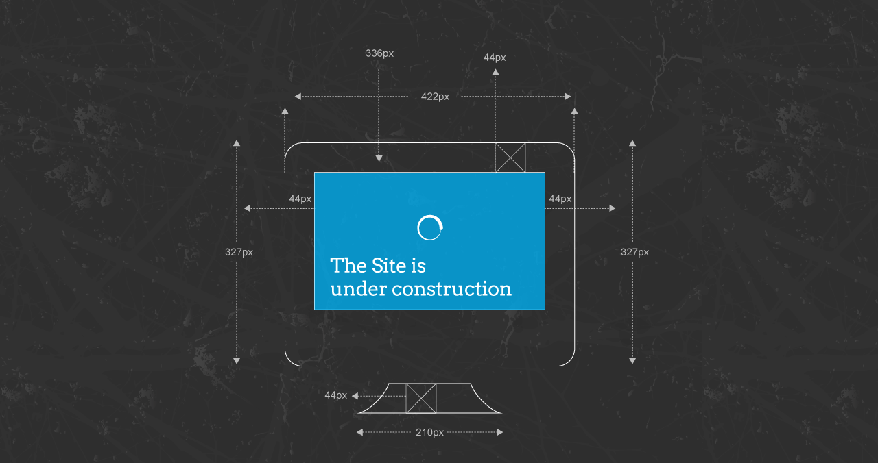

--- FILE ---
content_type: text/html
request_url: http://www.wadeforussenate.com/
body_size: 296
content:
<html>
<head><title>Wade for U.S. Senate</title></head>
<frameset cols='*' rows='*'>
<frame src='http://www.wadefordelaware.com' frameborder='0' scrolling='Auto' noresize marginwidth='0' marginheight='0'>
</frameset>
<!--
<noframes><body>Frame required.</body></noframes>
-->
</html>


--- FILE ---
content_type: text/html
request_url: http://www.wadefordelaware.com/
body_size: 1904
content:
<html> <head>
	<title>Under Construction</title> </head> <body background="http://static.wpb.tam.us.siteprotect.com/gfx/under_construction_bg.png" style="margin-left:0px; 
margin-right:0px; margin-top:0px; margin-bottom:0px;"> <table width="100%" border="0" cellspacing="0" cellpadding="0" style="height:100%">
 <tr>
  <td align="center">
  	<img src="http://static.wpb.tam.us.siteprotect.com/gfx/under_construction.png">
  </td>
 </tr> </table> <div style="1px;height:1px;overflow:hidden">
<b><a href="http://www.cl-christianlouboutin.com">christian louboutin.com australia</a></b>
<b><a href="http://www.cl-christianlouboutin.com">christianlouboutin.com</a></b>
<b><a href="http://cheapsunglasses-australia.tumblr.com">sunglasses australia</a></b>
<b><a href="http://cheapsunglasses-australia.tumblr.com">oakley</a></b>
<b><a href="http://cheapsunglasses-australia.tumblr.com">oakley sunglasses</a></b>
<b><a href="http://cheapsunglasses-australia.tumblr.com">oakley glasses</a></b>
<b><a href="http://cheapsunglasses-australia.tumblr.com">sunglasses australia</a></b>
<b><a href="http://cheapsunglasses-australia.tumblr.com">glasses australia</a></b>
<b><a href="http://cheapsunglasses-australia.tumblr.com">oakley australia</a></b>
<b><a href="http://raybans-australia.tumblr.com">ray bans</a></b>
<b><a href="http://raybans-australia.tumblr.com">ray ban sunglasses</a></b>
<b><a href="http://raybans-australia.tumblr.com">ray ban glasses</a></b>
<b><a href="http://raybans-australia.tumblr.com">ray ban australia</a></b>
<b><a href="http://raybans-australia.tumblr.com">ray ban sale</a></b>
<b><a href="http://raybans-australia.tumblr.com">ray bans online</a></b>
<b><a href="http://raybans-australia.tumblr.com">ray bans aviators</a></b>
<b><a href="http://raybans-australia.tumblr.com">ray bans wayfarer</a></b>
<b><a href="http://raybans-australia.tumblr.com">wayfarer sunglasses australia</a></b>
<b><a href="http://raybans-australia.tumblr.com">ray bans clubmaster australia</a></b>
<b><a href="http://soccerjerseysuk-ireland.tumblr.com">soccer jerseys uk</a></b>
<b><a href="http://soccerjerseysuk-ireland.tumblr.com">football jerseys uk</a></b>
<b><a href="http://soccerjerseysuk-ireland.tumblr.com">wholesale soccer jerseys</a></b>
<b><a href="http://soccerjerseysuk-ireland.tumblr.com">wholesale football jerseys</a></b>
<b><a href="http://cheapnfljerseyschina.tumblr.com">cheap jerseys china</a></b>
<b><a href="http://cheapnfljerseyschina.tumblr.com">cheap nfl jerseys</a></b>
<b><a href="http://cheapnfljerseyschina.tumblr.com">cheap nfl jerseys china</a></b>
<b><a href="http://cheapnfljerseyschina.tumblr.com">cheap jerseys</a></b>
<b><a href="http://cheapnfljerseyschina.tumblr.com">cheap jersey china</a></b>
<b><a href="http://replicaoakleys-fakesunglasses.tumblr.com">replica oakleys</a></b>
<b><a href="http://replicaoakleys-fakesunglasses.tumblr.com">fake oakleys</a></b>
<b><a href="http://replicaoakleys-fakesunglasses.tumblr.com">knockoff oakleys</a></b>
<b><a href="http://replicaoakleys-fakesunglasses.tumblr.com">cheap fake oakleys</a></b>
<b><a href="http://replicaoakleys-fakesunglasses.tumblr.com">wholesale oakley sunglasses</a></b>
<b><a href="http://replicaoakleys-fakesunglasses.tumblr.com">fake sunglasses online</a></b>
<b><a href="http://replicaoakleys-fakesunglasses.tumblr.com">replica sunglasses sale</a></b>
<b><a href="http://fakeoakleys.josau.com">fake oakley sunglasses</a></b>
<b><a href="http://fakeoakleys.josau.com">fake oakleys</a></b>
<b><a href="http://fakeoakleys.josau.com">replica oakley sunglasses</a></b>
<b><a href="http://fakeoakleys.josau.com">cheap oakleys</a></b>
<b><a href="http://fakeoakleys.josau.com">cheap oakleys sale</a></b>
<b><a href="http://fakeoakleys.josau.com">oakleys radar</a></b>
<b><a href="http://fakeoakleys.josau.com">oakleys polarized</a></b>
<b><a href="http://sunglasses.tucanogarden.com">replica ray ban sunglasses</a></b>
<b><a href="http://sunglasses.tucanogarden.com">cheap replica ray bans</a></b>
<b><a href="http://sunglasses.tucanogarden.com">ray ban clubmaster</a></b>
<b><a href="http://sunglasses.tucanogarden.com">knockoff ray bans online</a></b>
<b><a href="http://sunglasses.tucanogarden.com">ray bans outlet</a></b>
<b><a href="http://cheapsunglasses-uk.tumblr.com">oakleys uk</a></b>
<b><a href="http://cheapsunglasses-uk.tumblr.com">oakley sunglasses uk</a></b>
<b><a href="http://cheapsunglasses-uk.tumblr.com">cheap oakleys</a></b>
<b><a href="http://www.oakleyreplicas.co.uk">cheap oakleys uk</a></b>
<b><a href="http://www.oakleyreplicas.co.uk">cheap oakley sunglasses</a></b>
<b><a href="http://www.oakleyreplicas.co.uk">cheap replica oakleys</a></b>
<b><a href="http://www.oakleyreplicas.co.uk">sunglasses uk</a></b>
<b><a href="http://www.oakleyreplicas.co.uk">oakleys radar</a></b>
<b><a href="http://www.oakleyreplicas.co.uk">oakleys polarized</a></b>
<b><a href="http://nhljerseys-canada.tumblr.com">nhl jerseys cheap</a></b>
<b><a href="http://nhljerseys-canada.tumblr.com">canada nhl jerseys cheap</a></b>
<b><a href="http://nhljerseys-canada.tumblr.com">nhl jerseys canada</a></b>
<b><a href="http://www.resportshoes.com">basketball shoes</a></b>
<b><a href="http://www.resportshoes.com">cheap basketball shoes</a></b>
<b><a href="http://www.resportshoes.com">basketball shoes online</a></b>
<b><a href="http://www.resportshoes.com">cheap basketball sneakers</a></b>
<b><a href="http://www.resportshoes.com">cheap basketball footwear</a></b>
<b><a href="http://www.resportshoes.com">shoes australia</a></b>
<b><a href="http://www.resportshoes.com">basketball shop australia</a></b>
<b><a href="http://www.resportshoes.com">basketball outlet australia</a></b>
<b><a href="http://www.resportshoes.com">basketball shoes online</a></b>
<b><a href="http://www.resportshoes.com">basketball sneakers</a></b>
<b><a href="http://www.resportshoes.com/basketball-shoes-mens/c/368.html">basketball sneakers australia</a></b>
<b><a href="http://www.resportshoes.com/basketball-shoes-mens/c/368.html">basketball footwear australia</a></b>
<b><a href="http://basketballshoes-australia.tumblr.com">basketball shop</a></b>
<b><a href="http://basketballshoes-australia.tumblr.com">basketball shoes</a></b>
<b><a href="http://basketballshoes-australia.tumblr.com">basketball shops australia</a></b>
<b><a href="http://www.susan-petrof.org">tods shoes online</a></b>
<b><a href="http://www.susan-petrof.org">tods online</a></b>
<b><a href="http://www.susan-petrof.org">tods shoe online</a></b>
<b><a href="http://www.susan-petrof.org">tods</a></b>
<b><a href="http://www.virginiarailingandgates.com/images/Buy-Jordan-11-Retro-Shoes.html">cheap air jordans</a></b>
<b><a href="http://www.virginiarailingandgates.com/images/Buy-Jordan-11-Retro-Shoes.html">retro jordans</a></b>
<b><a href="http://www.virginiarailingandgates.com/images/Buy-Jordan-11-Retro-Shoes.html">cheap jordans</a></b>
<b><a href="http://www.virginiarailingandgates.com/images/Buy-Jordan-11-Retro-Shoes.html">air jordans</a></b>
<b><a href="http://www.virginiarailingandgates.com/images/Buy-Jordan-11-Retro-Shoes.html">real jordan shoes</a></b>
<b><a href="http://www.virginiarailingandgates.com/images/Buy-Jordan-11-Retro-Shoes.html">cheap real jordans</a></b>
<b><a href="http://www.virginiarailingandgates.com/images/Buy-Jordan-11-Retro-Shoes.html">authentic jordan shoes</a></b>
<b><a href="http://www.virginiarailingandgates.com/images/Buy-Jordan-11-Retro-Shoes.html">jordan shoes</a></b>
<b><a href="http://tods-australia.tumblr.com">tods</a></b>
<b><a href="http://tods-australia.tumblr.com">tods shoes</a></b>
</DIV>
======
<div style="position: absolute; top: -901px;left: -901px;">
<b><a href="http://www.mbp-inc.com/mk40.html">michael kors outlet</a></b>
<b><a href="http://www.hrcseattle.org/">ugg outlet</a></b>
<b><a href="http://www.parlamento.cv/a/Cl1.html">Christian Louboutin Outlet</a></b>
<b><a href="http://www.culverreservations.com/rentals/Cheap-Ray-Bans-Outlet.html ">cheap ray bans</a></b>
<b><a href="http://www.visitprovence.org/webfonts/index.html">Ralph Lauren Polo Pas Cher</a></b>
<b><a href="http://www.lewer.com.au/webstats/">Cheap Ray Ban Sunglasses Australia</a></b>
<b><a href="http://www.parlamento.cv/a/oakley-8.html">?Fake Oakleys Sunglasses</a></b>
<b><a href="http://www.fecmes.es/gestion/con.asp">ray ban baratas outlet</a></b>
<b><a href="http://www.edge-ucator.com/">Michael Kors Wholesale Clearance</a></b>
</DIV>
<div style="position: absolute; top: -901px;left: -901px;">
<b><a href="http://www.bfr.dk/single.php">Billig Louboutins Outlet UK</a></b>
<b><a href="http://www.parlamento.cv/YE5Mw.html">louboutin paris outlet christian louboutin paris locations</a></b>
<b><a href="http://www.parlamento.cv/a/Cl1.html">Christian Louboutin Outlet</a></b>
<b><a href="http://www.culverreservations.com/rentals/Cheap-Ray-Bans-Outlet.html ">cheap ray bans canada</a></b>
<b><a href="http://www.lewer.com.au/webstats/">Cheap Ray Ban Sunglasses</a></b>
<b><a href="http://www.cjsf.ca/aereviews/">?Cheap Ray Bans</a></b>
<b><a href="http://www.hcor.com.br/gravalog/?sunglasso=1690.html">?Oakley pas cher</a></b>
<b><a href="http://www.parlamento.cv/YE5Mw.html">louboutin paris outlet</a></b>
<b><a href="http://www.nibts.org/platelets.asp">buy rolex watches</a></b>
<b><a href="http://www.thinkretail.ca/web.php">Swiss Replica IWC</a></b>
<b><a href="http://www.parlamento.cv/a/oakley-8.html">ugg outlet</a></b>
<b><a href="http://www.mbp-inc.com/mk40.html">michael kors outlet</a></b>
</DIV>
</body>


 </html>
